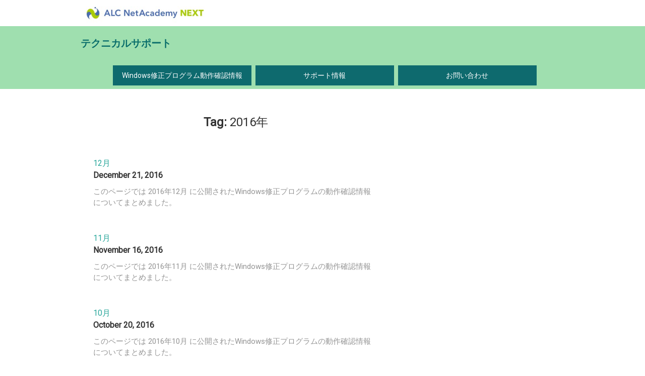

--- FILE ---
content_type: text/html; charset=UTF-8
request_url: https://netacademy.musashi-vietnam.com/tag/2016%E5%B9%B4/
body_size: 10880
content:
<!doctype html>
<html lang="en-US">
<head>
	<meta charset="UTF-8">
	<meta name="viewport" content="width=device-width, initial-scale=1">
	<link rel="profile" href="http://gmpg.org/xfn/11">

	<link href="https://fonts.googleapis.com/css?family=Roboto&display=swap" rel="stylesheet">

	<title>2016年 &#8211; ALC PRESS INC.</title>
<meta name='robots' content='max-image-preview:large' />
<link rel='dns-prefetch' href='//fonts.googleapis.com' />
<link rel="alternate" type="application/rss+xml" title="ALC PRESS INC. &raquo; Feed" href="https://netacademy.musashi-vietnam.com/feed/" />
<link rel="alternate" type="application/rss+xml" title="ALC PRESS INC. &raquo; Comments Feed" href="https://netacademy.musashi-vietnam.com/comments/feed/" />
<link rel="alternate" type="application/rss+xml" title="ALC PRESS INC. &raquo; 2016年 Tag Feed" href="https://netacademy.musashi-vietnam.com/tag/2016%e5%b9%b4/feed/" />
<style id='wp-img-auto-sizes-contain-inline-css' type='text/css'>
img:is([sizes=auto i],[sizes^="auto," i]){contain-intrinsic-size:3000px 1500px}
/*# sourceURL=wp-img-auto-sizes-contain-inline-css */
</style>
<style id='wp-emoji-styles-inline-css' type='text/css'>

	img.wp-smiley, img.emoji {
		display: inline !important;
		border: none !important;
		box-shadow: none !important;
		height: 1em !important;
		width: 1em !important;
		margin: 0 0.07em !important;
		vertical-align: -0.1em !important;
		background: none !important;
		padding: 0 !important;
	}
/*# sourceURL=wp-emoji-styles-inline-css */
</style>
<style id='wp-block-library-inline-css' type='text/css'>
:root{--wp-block-synced-color:#7a00df;--wp-block-synced-color--rgb:122,0,223;--wp-bound-block-color:var(--wp-block-synced-color);--wp-editor-canvas-background:#ddd;--wp-admin-theme-color:#007cba;--wp-admin-theme-color--rgb:0,124,186;--wp-admin-theme-color-darker-10:#006ba1;--wp-admin-theme-color-darker-10--rgb:0,107,160.5;--wp-admin-theme-color-darker-20:#005a87;--wp-admin-theme-color-darker-20--rgb:0,90,135;--wp-admin-border-width-focus:2px}@media (min-resolution:192dpi){:root{--wp-admin-border-width-focus:1.5px}}.wp-element-button{cursor:pointer}:root .has-very-light-gray-background-color{background-color:#eee}:root .has-very-dark-gray-background-color{background-color:#313131}:root .has-very-light-gray-color{color:#eee}:root .has-very-dark-gray-color{color:#313131}:root .has-vivid-green-cyan-to-vivid-cyan-blue-gradient-background{background:linear-gradient(135deg,#00d084,#0693e3)}:root .has-purple-crush-gradient-background{background:linear-gradient(135deg,#34e2e4,#4721fb 50%,#ab1dfe)}:root .has-hazy-dawn-gradient-background{background:linear-gradient(135deg,#faaca8,#dad0ec)}:root .has-subdued-olive-gradient-background{background:linear-gradient(135deg,#fafae1,#67a671)}:root .has-atomic-cream-gradient-background{background:linear-gradient(135deg,#fdd79a,#004a59)}:root .has-nightshade-gradient-background{background:linear-gradient(135deg,#330968,#31cdcf)}:root .has-midnight-gradient-background{background:linear-gradient(135deg,#020381,#2874fc)}:root{--wp--preset--font-size--normal:16px;--wp--preset--font-size--huge:42px}.has-regular-font-size{font-size:1em}.has-larger-font-size{font-size:2.625em}.has-normal-font-size{font-size:var(--wp--preset--font-size--normal)}.has-huge-font-size{font-size:var(--wp--preset--font-size--huge)}.has-text-align-center{text-align:center}.has-text-align-left{text-align:left}.has-text-align-right{text-align:right}.has-fit-text{white-space:nowrap!important}#end-resizable-editor-section{display:none}.aligncenter{clear:both}.items-justified-left{justify-content:flex-start}.items-justified-center{justify-content:center}.items-justified-right{justify-content:flex-end}.items-justified-space-between{justify-content:space-between}.screen-reader-text{border:0;clip-path:inset(50%);height:1px;margin:-1px;overflow:hidden;padding:0;position:absolute;width:1px;word-wrap:normal!important}.screen-reader-text:focus{background-color:#ddd;clip-path:none;color:#444;display:block;font-size:1em;height:auto;left:5px;line-height:normal;padding:15px 23px 14px;text-decoration:none;top:5px;width:auto;z-index:100000}html :where(.has-border-color){border-style:solid}html :where([style*=border-top-color]){border-top-style:solid}html :where([style*=border-right-color]){border-right-style:solid}html :where([style*=border-bottom-color]){border-bottom-style:solid}html :where([style*=border-left-color]){border-left-style:solid}html :where([style*=border-width]){border-style:solid}html :where([style*=border-top-width]){border-top-style:solid}html :where([style*=border-right-width]){border-right-style:solid}html :where([style*=border-bottom-width]){border-bottom-style:solid}html :where([style*=border-left-width]){border-left-style:solid}html :where(img[class*=wp-image-]){height:auto;max-width:100%}:where(figure){margin:0 0 1em}html :where(.is-position-sticky){--wp-admin--admin-bar--position-offset:var(--wp-admin--admin-bar--height,0px)}@media screen and (max-width:600px){html :where(.is-position-sticky){--wp-admin--admin-bar--position-offset:0px}}

/*# sourceURL=wp-block-library-inline-css */
</style><style id='global-styles-inline-css' type='text/css'>
:root{--wp--preset--aspect-ratio--square: 1;--wp--preset--aspect-ratio--4-3: 4/3;--wp--preset--aspect-ratio--3-4: 3/4;--wp--preset--aspect-ratio--3-2: 3/2;--wp--preset--aspect-ratio--2-3: 2/3;--wp--preset--aspect-ratio--16-9: 16/9;--wp--preset--aspect-ratio--9-16: 9/16;--wp--preset--color--black: #000000;--wp--preset--color--cyan-bluish-gray: #abb8c3;--wp--preset--color--white: #ffffff;--wp--preset--color--pale-pink: #f78da7;--wp--preset--color--vivid-red: #cf2e2e;--wp--preset--color--luminous-vivid-orange: #ff6900;--wp--preset--color--luminous-vivid-amber: #fcb900;--wp--preset--color--light-green-cyan: #7bdcb5;--wp--preset--color--vivid-green-cyan: #00d084;--wp--preset--color--pale-cyan-blue: #8ed1fc;--wp--preset--color--vivid-cyan-blue: #0693e3;--wp--preset--color--vivid-purple: #9b51e0;--wp--preset--gradient--vivid-cyan-blue-to-vivid-purple: linear-gradient(135deg,rgb(6,147,227) 0%,rgb(155,81,224) 100%);--wp--preset--gradient--light-green-cyan-to-vivid-green-cyan: linear-gradient(135deg,rgb(122,220,180) 0%,rgb(0,208,130) 100%);--wp--preset--gradient--luminous-vivid-amber-to-luminous-vivid-orange: linear-gradient(135deg,rgb(252,185,0) 0%,rgb(255,105,0) 100%);--wp--preset--gradient--luminous-vivid-orange-to-vivid-red: linear-gradient(135deg,rgb(255,105,0) 0%,rgb(207,46,46) 100%);--wp--preset--gradient--very-light-gray-to-cyan-bluish-gray: linear-gradient(135deg,rgb(238,238,238) 0%,rgb(169,184,195) 100%);--wp--preset--gradient--cool-to-warm-spectrum: linear-gradient(135deg,rgb(74,234,220) 0%,rgb(151,120,209) 20%,rgb(207,42,186) 40%,rgb(238,44,130) 60%,rgb(251,105,98) 80%,rgb(254,248,76) 100%);--wp--preset--gradient--blush-light-purple: linear-gradient(135deg,rgb(255,206,236) 0%,rgb(152,150,240) 100%);--wp--preset--gradient--blush-bordeaux: linear-gradient(135deg,rgb(254,205,165) 0%,rgb(254,45,45) 50%,rgb(107,0,62) 100%);--wp--preset--gradient--luminous-dusk: linear-gradient(135deg,rgb(255,203,112) 0%,rgb(199,81,192) 50%,rgb(65,88,208) 100%);--wp--preset--gradient--pale-ocean: linear-gradient(135deg,rgb(255,245,203) 0%,rgb(182,227,212) 50%,rgb(51,167,181) 100%);--wp--preset--gradient--electric-grass: linear-gradient(135deg,rgb(202,248,128) 0%,rgb(113,206,126) 100%);--wp--preset--gradient--midnight: linear-gradient(135deg,rgb(2,3,129) 0%,rgb(40,116,252) 100%);--wp--preset--font-size--small: 13px;--wp--preset--font-size--medium: 20px;--wp--preset--font-size--large: 36px;--wp--preset--font-size--x-large: 42px;--wp--preset--spacing--20: 0.44rem;--wp--preset--spacing--30: 0.67rem;--wp--preset--spacing--40: 1rem;--wp--preset--spacing--50: 1.5rem;--wp--preset--spacing--60: 2.25rem;--wp--preset--spacing--70: 3.38rem;--wp--preset--spacing--80: 5.06rem;--wp--preset--shadow--natural: 6px 6px 9px rgba(0, 0, 0, 0.2);--wp--preset--shadow--deep: 12px 12px 50px rgba(0, 0, 0, 0.4);--wp--preset--shadow--sharp: 6px 6px 0px rgba(0, 0, 0, 0.2);--wp--preset--shadow--outlined: 6px 6px 0px -3px rgb(255, 255, 255), 6px 6px rgb(0, 0, 0);--wp--preset--shadow--crisp: 6px 6px 0px rgb(0, 0, 0);}:where(.is-layout-flex){gap: 0.5em;}:where(.is-layout-grid){gap: 0.5em;}body .is-layout-flex{display: flex;}.is-layout-flex{flex-wrap: wrap;align-items: center;}.is-layout-flex > :is(*, div){margin: 0;}body .is-layout-grid{display: grid;}.is-layout-grid > :is(*, div){margin: 0;}:where(.wp-block-columns.is-layout-flex){gap: 2em;}:where(.wp-block-columns.is-layout-grid){gap: 2em;}:where(.wp-block-post-template.is-layout-flex){gap: 1.25em;}:where(.wp-block-post-template.is-layout-grid){gap: 1.25em;}.has-black-color{color: var(--wp--preset--color--black) !important;}.has-cyan-bluish-gray-color{color: var(--wp--preset--color--cyan-bluish-gray) !important;}.has-white-color{color: var(--wp--preset--color--white) !important;}.has-pale-pink-color{color: var(--wp--preset--color--pale-pink) !important;}.has-vivid-red-color{color: var(--wp--preset--color--vivid-red) !important;}.has-luminous-vivid-orange-color{color: var(--wp--preset--color--luminous-vivid-orange) !important;}.has-luminous-vivid-amber-color{color: var(--wp--preset--color--luminous-vivid-amber) !important;}.has-light-green-cyan-color{color: var(--wp--preset--color--light-green-cyan) !important;}.has-vivid-green-cyan-color{color: var(--wp--preset--color--vivid-green-cyan) !important;}.has-pale-cyan-blue-color{color: var(--wp--preset--color--pale-cyan-blue) !important;}.has-vivid-cyan-blue-color{color: var(--wp--preset--color--vivid-cyan-blue) !important;}.has-vivid-purple-color{color: var(--wp--preset--color--vivid-purple) !important;}.has-black-background-color{background-color: var(--wp--preset--color--black) !important;}.has-cyan-bluish-gray-background-color{background-color: var(--wp--preset--color--cyan-bluish-gray) !important;}.has-white-background-color{background-color: var(--wp--preset--color--white) !important;}.has-pale-pink-background-color{background-color: var(--wp--preset--color--pale-pink) !important;}.has-vivid-red-background-color{background-color: var(--wp--preset--color--vivid-red) !important;}.has-luminous-vivid-orange-background-color{background-color: var(--wp--preset--color--luminous-vivid-orange) !important;}.has-luminous-vivid-amber-background-color{background-color: var(--wp--preset--color--luminous-vivid-amber) !important;}.has-light-green-cyan-background-color{background-color: var(--wp--preset--color--light-green-cyan) !important;}.has-vivid-green-cyan-background-color{background-color: var(--wp--preset--color--vivid-green-cyan) !important;}.has-pale-cyan-blue-background-color{background-color: var(--wp--preset--color--pale-cyan-blue) !important;}.has-vivid-cyan-blue-background-color{background-color: var(--wp--preset--color--vivid-cyan-blue) !important;}.has-vivid-purple-background-color{background-color: var(--wp--preset--color--vivid-purple) !important;}.has-black-border-color{border-color: var(--wp--preset--color--black) !important;}.has-cyan-bluish-gray-border-color{border-color: var(--wp--preset--color--cyan-bluish-gray) !important;}.has-white-border-color{border-color: var(--wp--preset--color--white) !important;}.has-pale-pink-border-color{border-color: var(--wp--preset--color--pale-pink) !important;}.has-vivid-red-border-color{border-color: var(--wp--preset--color--vivid-red) !important;}.has-luminous-vivid-orange-border-color{border-color: var(--wp--preset--color--luminous-vivid-orange) !important;}.has-luminous-vivid-amber-border-color{border-color: var(--wp--preset--color--luminous-vivid-amber) !important;}.has-light-green-cyan-border-color{border-color: var(--wp--preset--color--light-green-cyan) !important;}.has-vivid-green-cyan-border-color{border-color: var(--wp--preset--color--vivid-green-cyan) !important;}.has-pale-cyan-blue-border-color{border-color: var(--wp--preset--color--pale-cyan-blue) !important;}.has-vivid-cyan-blue-border-color{border-color: var(--wp--preset--color--vivid-cyan-blue) !important;}.has-vivid-purple-border-color{border-color: var(--wp--preset--color--vivid-purple) !important;}.has-vivid-cyan-blue-to-vivid-purple-gradient-background{background: var(--wp--preset--gradient--vivid-cyan-blue-to-vivid-purple) !important;}.has-light-green-cyan-to-vivid-green-cyan-gradient-background{background: var(--wp--preset--gradient--light-green-cyan-to-vivid-green-cyan) !important;}.has-luminous-vivid-amber-to-luminous-vivid-orange-gradient-background{background: var(--wp--preset--gradient--luminous-vivid-amber-to-luminous-vivid-orange) !important;}.has-luminous-vivid-orange-to-vivid-red-gradient-background{background: var(--wp--preset--gradient--luminous-vivid-orange-to-vivid-red) !important;}.has-very-light-gray-to-cyan-bluish-gray-gradient-background{background: var(--wp--preset--gradient--very-light-gray-to-cyan-bluish-gray) !important;}.has-cool-to-warm-spectrum-gradient-background{background: var(--wp--preset--gradient--cool-to-warm-spectrum) !important;}.has-blush-light-purple-gradient-background{background: var(--wp--preset--gradient--blush-light-purple) !important;}.has-blush-bordeaux-gradient-background{background: var(--wp--preset--gradient--blush-bordeaux) !important;}.has-luminous-dusk-gradient-background{background: var(--wp--preset--gradient--luminous-dusk) !important;}.has-pale-ocean-gradient-background{background: var(--wp--preset--gradient--pale-ocean) !important;}.has-electric-grass-gradient-background{background: var(--wp--preset--gradient--electric-grass) !important;}.has-midnight-gradient-background{background: var(--wp--preset--gradient--midnight) !important;}.has-small-font-size{font-size: var(--wp--preset--font-size--small) !important;}.has-medium-font-size{font-size: var(--wp--preset--font-size--medium) !important;}.has-large-font-size{font-size: var(--wp--preset--font-size--large) !important;}.has-x-large-font-size{font-size: var(--wp--preset--font-size--x-large) !important;}
/*# sourceURL=global-styles-inline-css */
</style>

<style id='classic-theme-styles-inline-css' type='text/css'>
/*! This file is auto-generated */
.wp-block-button__link{color:#fff;background-color:#32373c;border-radius:9999px;box-shadow:none;text-decoration:none;padding:calc(.667em + 2px) calc(1.333em + 2px);font-size:1.125em}.wp-block-file__button{background:#32373c;color:#fff;text-decoration:none}
/*# sourceURL=/wp-includes/css/classic-themes.min.css */
</style>
<link rel='stylesheet' id='academy-owl-slider-default-css' href='https://netacademy.musashi-vietnam.com/wp-content/themes/academy/css/owl.carousel.min.css?ver=6.9' type='text/css' media='all' />
<link rel='stylesheet' id='academy-owl-slider-theme-css' href='https://netacademy.musashi-vietnam.com/wp-content/themes/academy/css/owl.theme.default.css?ver=6.9' type='text/css' media='all' />
<link rel='stylesheet' id='font-awesome-css' href='https://netacademy.musashi-vietnam.com/wp-content/themes/academy/css/font-awesome.min.css?ver=6.9' type='text/css' media='all' />
<link rel='stylesheet' id='academy-foundation-css' href='https://netacademy.musashi-vietnam.com/wp-content/themes/academy/css/foundation.css?ver=6.9' type='text/css' media='all' />
<link rel='stylesheet' id='academy-font-css' href='https://fonts.googleapis.com/css?family=Saira+Semi+Condensed%3A400%2C700&#038;ver=6.9' type='text/css' media='all' />
<link rel='stylesheet' id='academy-dashicons-css' href='https://netacademy.musashi-vietnam.com/wp-includes/css/dashicons.css?ver=6.9' type='text/css' media='all' />
<link rel='stylesheet' id='academy-style-css' href='https://netacademy.musashi-vietnam.com/wp-content/themes/academy/style.css?ver=6.9' type='text/css' media='all' />
<link rel='stylesheet' id='academy-google-fonts-css' href='//fonts.googleapis.com/css?family=Lato%3A400%2C300italic%2C700%2C700i%7CSource+Sans+Pro%3A400%2C400italic&#038;ver=6.9' type='text/css' media='all' />
<script type="text/javascript" src="https://netacademy.musashi-vietnam.com/wp-includes/js/jquery/jquery.min.js?ver=3.7.1" id="jquery-core-js"></script>
<script type="text/javascript" src="https://netacademy.musashi-vietnam.com/wp-includes/js/jquery/jquery-migrate.min.js?ver=3.4.1" id="jquery-migrate-js"></script>
<link rel="https://api.w.org/" href="https://netacademy.musashi-vietnam.com/wp-json/" /><link rel="alternate" title="JSON" type="application/json" href="https://netacademy.musashi-vietnam.com/wp-json/wp/v2/tags/9" /><link rel="EditURI" type="application/rsd+xml" title="RSD" href="https://netacademy.musashi-vietnam.com/xmlrpc.php?rsd" />
<meta name="generator" content="WordPress 6.9" />

		<style type="text/css">
		/* Navigation */
		.main-navigation a, #site-navigation span.dashicons.dashicons-menu:before, .iot-menu-left-ul a { color: ; }
		.cart-customlocation svg{ fill: ; }
		.navigation-wrapper, .main-navigation ul ul, #iot-menu-left, .cart-preview{ background: ; }
				

		
		/* Customize */
		.single .content-area a, .page .content-area a, .woocommerce table.shop_table a { color: ; }
		.page .content-area a.button, .single .page .content-area a.button {color:#fff;}
		a.button,a.button:hover,a.button:active,a.button:focus, button, input[type="button"], input[type="reset"], input[type="submit"] { background: ; }
		.tags-links a, .cat-links a{ border-color: ; }
		.single main article .entry-meta *, .single main article .entry-meta, .archive main article .entry-meta *, .comments-area .comment-metadata time{ color: ; }
		.single .content-area h1, .single .content-area h2, .single .content-area h3, .single .content-area h4, .single .content-area h5, .single .content-area h6, .page .content-area h1, .page .content-area h2, .page .content-area h3, .page .content-area h4, .page .content-area h5, .page .content-area h6, .page .content-area th, .single .content-area th, .blog.related-posts main article h4 a, .single b.fn, .page b.fn, .error404 h1, .search-results h1.page-title, .search-no-results h1.page-title, .archive h1.page-title, .page header.entry-header h1, h2.woocommerce-loop-product__title, .woocommerce-billing-fields label,#order_comments_field label, .wc_payment_method label, form.woocommerce-EditAccountForm.edit-account legend, .product h1.product_title.entry-title, .woocommerce div.product p.price *{ color: ; }
		.comment-respond p.comment-notes, .comment-respond label, .page .site-content .entry-content cite, .comment-content *, .about-the-author, .page code, .page kbd, .page tt, .page var, .page .site-content .entry-content, .page .site-content .entry-content p, .page .site-content .entry-content li, .page .site-content .entry-content div, .comment-respond p.comment-notes, .comment-respond label, .single .site-content .entry-content cite, .comment-content *, .about-the-author, .single code, .single kbd, .single tt, .single var, .single .site-content .entry-content, .single .site-content .entry-content p, .single .site-content .entry-content li, .single .site-content .entry-content div, .error404 p, .search-no-results p, .woocommerce-Price-amount.amount, .woocommerce ul.products li.product .price, mark.count, p.woocommerce-result-count, .cart-subtotal span.woocommerce-Price-amount.amount, .order-total span.woocommerce-Price-amount.amount, .woocommerce-terms-and-conditions-wrapper .validate-required label, .woocommerce-form-login span, .woocommerce-form-login label, .create-account span, #customer_login .form-row label, .woocommerce-view-order mark,.woocommerce-view-order ins, table tfoot, .woocommerce form .form-row label, .payment_method_stripe label, .variations label, .product span.sku, .woocommerce div.product .woocommerce-tabs ul.tabs li a, .woocommerce div.product .woocommerce-tabs ul.tabs li a:hover, .woocommerce table.shop_attributes th, .woocommerce table.shop_attributes td { color: ; }
		.page .entry-content blockquote, .single .entry-content blockquote, .comment-content blockquote { border-color: ; }
		.error-404 input.search-field, .about-the-author, .comments-title, .related-posts h3, .comment-reply-title,#add_payment_method .cart-collaterals .cart_totals tr td, #add_payment_method .cart-collaterals .cart_totals tr th, .woocommerce-cart .cart-collaterals .cart_totals tr td, .woocommerce-cart .cart-collaterals .cart_totals tr th, .woocommerce-checkout .cart-collaterals .cart_totals tr td, .woocommerce-checkout .cart-collaterals .cart_totals tr th, .woocommerce-cart .cart_totals h2, .woocommerce table.shop_table td, .woocommerce-checkout .woocommerce-billing-fields h3, #add_payment_method #payment ul.payment_methods, .woocommerce-cart #payment ul.payment_methods, .woocommerce-checkout #payment ul.payment_methods,.woocommerce div.product .woocommerce-tabs ul.tabs::before { border-color: ; }
		.product h1.product_title.entry-title:after, .woocommerce-cart h1:after, .woocommerce-account.woocommerce-page h1.entry-title:after, #customer_login h2:after{ background: ; }
		.woocommerce table.shop_table.woocommerce-checkout-review-order-table, .single article.post table *,.page article.page table *, nav.woocommerce-MyAccount-navigation li{ border-color:  !important; }
		.wp-block-button__link, ul li.product .button, ul li.product .button:hover, .woocommerce ul.products li.product .product-feed-button .add_to_cart_button, .woocommerce ul.products li.product .product-feed-button .button, .woocommerce ul.products li.product:hover a.added_to_cart.wc-forward, .woocommerce nav.woocommerce-pagination ul li a, .woocommerce nav.woocommerce-pagination ul li a:hover, .woocommerce nav.woocommerce-pagination ul li span.current, .woocommerce nav.woocommerce-pagination ul li span.current:hover, .woocommerce nav.woocommerce-pagination ul li span, .woocommerce nav.woocommerce-pagination ul li, a.checkout-button.button.alt.wc-forward, .woocommerce #respond input#submit, .woocommerce a.button, .woocommerce button.button, .woocommerce input.button, .woocommerce table.shop_table .coupon button.button, .woocommerce #respond input#submit:hover, .woocommerce a.button:hover, .woocommerce button.button:hover, .woocommerce input.button:hover, .return-to-shop a.button.wc-backward, .woocommerce #respond input#submit.disabled:hover, .woocommerce #respond input#submit:disabled:hover, .woocommerce #respond input#submit:disabled[disabled]:hover, .woocommerce a.button.disabled:hover, .woocommerce a.button:disabled:hover, .woocommerce a.button:disabled[disabled]:hover, .woocommerce button.button.disabled:hover, .woocommerce button.button:disabled:hover, .woocommerce button.button:disabled[disabled]:hover, .woocommerce input.button.disabled:hover, .woocommerce input.button:disabled:hover, .woocommerce input.button:disabled[disabled]:hover, .woocommerce-checkout button#place_order, .woocommerce .woocommerce-message a.button.wc-forward, .woocommerce-message a.button.wc-forward:hover, .woocommerce-message a.button.wc-forward:focus, div#customer_login form.woocommerce-EditAccountForm.edit-account button.woocommerce-Button.button, .woocommerce-form-login button.woocommerce-Button.button, #customer_login button.woocommerce-Button.button, a.button, a.button:hover, a.button:active, a.button:focus, button, input[type="button"], input[type="reset"], input[type="submit"], .woocommerce-account a.woocommerce-button.button.view, .woocommerce-account a.woocommerce-button.button.view:hover, .woocommerce-account a.woocommerce-button.button.view:active, .woocommerce-account a.woocommerce-button.button.view:focus, .woocommerce .woocommerce-MyAccount-content a.button, .woocommerce .woocommerce-MyAccount-content a.button:hover, .woocommerce .woocommerce-MyAccount-content a.button:active, .woocommerce .woocommerce-MyAccount-content a.button:focus, form#add_payment_method button#place_order, .woocommerce-Address a.edit, .woocommerce table a.button.delete, .woocommerce table a.button.delete:hover, button.single_add_to_cart_button.button.alt, button.single_add_to_cart_button.button.alt:hover, .woocommerce #respond input#submit.alt.disabled, .woocommerce #respond input#submit.alt.disabled:hover, .woocommerce #respond input#submit.alt:disabled, .woocommerce #respond input#submit.alt:disabled:hover, .woocommerce #respond input#submit.alt:disabled[disabled], .woocommerce #respond input#submit.alt:disabled[disabled]:hover, .woocommerce a.button.alt.disabled, .woocommerce a.button.alt.disabled:hover, .woocommerce a.button.alt:disabled, .woocommerce a.button.alt:disabled:hover, .woocommerce a.button.alt:disabled[disabled], .woocommerce a.button.alt:disabled[disabled]:hover, .woocommerce button.button.alt.disabled, .woocommerce button.button.alt.disabled:hover, .woocommerce button.button.alt:disabled, .woocommerce button.button.alt:disabled:hover, .woocommerce button.button.alt:disabled[disabled], .woocommerce button.button.alt:disabled[disabled]:hover, .woocommerce input.button.alt.disabled, .woocommerce input.button.alt.disabled:hover, .woocommerce input.button.alt:disabled, .woocommerce input.button.alt:disabled:hover, .woocommerce input.button.alt:disabled[disabled], .woocommerce input.button.alt:disabled[disabled]:hover, .woocommerce #respond input#submit.alt, .woocommerce a.button.alt, .woocommerce button.button.alt, .woocommerce input.button.alt{ background: ; }
		.single .content-area a.wp-block-button__link, .page .content-area a.wp-block-button__link, .wp-block-button__link, ul li.product .button, ul li.product .button:hover, .woocommerce ul.products li.product .product-feed-button .add_to_cart_button, .woocommerce ul.products li.product .product-feed-button .button, .woocommerce ul.products li.product:hover a.added_to_cart.wc-forward, .woocommerce nav.woocommerce-pagination ul li a, .woocommerce nav.woocommerce-pagination ul li a:hover, .woocommerce nav.woocommerce-pagination ul li span.current, .woocommerce nav.woocommerce-pagination ul li span.current:hover, .woocommerce nav.woocommerce-pagination ul li span, .woocommerce nav.woocommerce-pagination ul li, a.checkout-button.button.alt.wc-forward, .woocommerce #respond input#submit, .woocommerce a.button, .woocommerce button.button, .woocommerce input.button, .woocommerce table.shop_table .coupon button.button, .woocommerce table.shop_table input#coupon_code, .woocommerce #respond input#submit:hover, .woocommerce a.button:hover, .woocommerce button.button:hover, .woocommerce input.button:hover, #secondary .search-form input.search-submit, .search-form input.search-submit, input.search-submit, a.button, a.button:hover, a.button:active, a.button:focus, button, input[type="button"], input[type="reset"], input[type="submit"], .woocommerce-Address a.edit, .woocommerce table a.button.delete, .woocommerce table a.button.delete:hover,button.single_add_to_cart_button.button.alt, button.single_add_to_cart_button.button.alt:hover, .woocommerce #respond input#submit.alt.disabled, .woocommerce #respond input#submit.alt.disabled:hover, .woocommerce #respond input#submit.alt:disabled, .woocommerce #respond input#submit.alt:disabled:hover, .woocommerce #respond input#submit.alt:disabled[disabled], .woocommerce #respond input#submit.alt:disabled[disabled]:hover, .woocommerce a.button.alt.disabled, .woocommerce a.button.alt.disabled:hover, .woocommerce a.button.alt:disabled, .woocommerce a.button.alt:disabled:hover, .woocommerce a.button.alt:disabled[disabled], .woocommerce a.button.alt:disabled[disabled]:hover, .woocommerce button.button.alt.disabled, .woocommerce button.button.alt.disabled:hover, .woocommerce button.button.alt:disabled, .woocommerce button.button.alt:disabled:hover, .woocommerce button.button.alt:disabled[disabled], .woocommerce button.button.alt:disabled[disabled]:hover, .woocommerce input.button.alt.disabled, .woocommerce input.button.alt.disabled:hover, .woocommerce input.button.alt:disabled, .woocommerce input.button.alt:disabled:hover, .woocommerce input.button.alt:disabled[disabled], .woocommerce input.button.alt:disabled[disabled]:hover, .woocommerce #respond input#submit.alt, .woocommerce a.button.alt, .woocommerce button.button.alt, .woocommerce input.button.alt { color:  !important; }
		.woocommerce table.shop_table input#coupon_code, .woocommerce #respond input#submit:hover, .woocommerce a.button:hover, .woocommerce button.button:hover, .woocommerce input.button:hover, .woocommerce-account a.woocommerce-button.button.view, .woocommerce-account a.woocommerce-button.button.view:hover, .woocommerce-account a.woocommerce-button.button.view:active, .woocommerce-account a.woocommerce-button.button.view:focus, .woocommerce .woocommerce-MyAccount-content a.button, .woocommerce .woocommerce-MyAccount-content a.button:hover, .woocommerce .woocommerce-MyAccount-content a.button:active, .woocommerce .woocommerce-MyAccount-content a.button:focus, form#add_payment_method button#place_order, .woocommerce-Address a.edit,.woocommerce table a.button.delete, .woocommerce table a.button.delete:hover, button.single_add_to_cart_button.button.alt, button.single_add_to_cart_button.button.alt:hover,.woocommerce .product .woocommerce-tabs ul.tabs.wc-tabs li.active,.woocommerce #respond input#submit.alt.disabled, .woocommerce #respond input#submit.alt.disabled:hover, .woocommerce #respond input#submit.alt:disabled, .woocommerce #respond input#submit.alt:disabled:hover, .woocommerce #respond input#submit.alt:disabled[disabled], .woocommerce #respond input#submit.alt:disabled[disabled]:hover, .woocommerce a.button.alt.disabled, .woocommerce a.button.alt.disabled:hover, .woocommerce a.button.alt:disabled, .woocommerce a.button.alt:disabled:hover, .woocommerce a.button.alt:disabled[disabled], .woocommerce a.button.alt:disabled[disabled]:hover, .woocommerce button.button.alt.disabled, .woocommerce button.button.alt.disabled:hover, .woocommerce button.button.alt:disabled, .woocommerce button.button.alt:disabled:hover, .woocommerce button.button.alt:disabled[disabled], .woocommerce button.button.alt:disabled[disabled]:hover, .woocommerce input.button.alt.disabled, .woocommerce input.button.alt.disabled:hover, .woocommerce input.button.alt:disabled, .woocommerce input.button.alt:disabled:hover, .woocommerce input.button.alt:disabled[disabled], .woocommerce input.button.alt:disabled[disabled]:hover, .woocommerce #respond input#submit.alt, .woocommerce a.button.alt, .woocommerce button.button.alt, .woocommerce input.button.alt{ border-color:  !important; }
		.woocommerce span.onsale { color: ; }
		.woocommerce span.onsale { background: ; }
		.woocommerce .woocommerce-ordering select, .woocommerce .quantity input.qty, .woocommerce form input, .woocommerce form .form-row .input-text, .woocommerce-page form .form-row .input-text, .select2-container--default .select2-selection--single, .error-404 input.search-field, div#stripe-card-element, div#stripe-exp-element, div#stripe-cvc-element, .woocommerce div.product form.cart .variations select { background: ; }
		.woocommerce .woocommerce-ordering select, .woocommerce .quantity input.qty, .woocommerce form input, .woocommerce form .form-row .input-text, .woocommerce-page form .form-row .input-text, .select2-container--default .select2-selection--single, .error-404 input.search-field, .select2-container--default .select2-selection--single .select2-selection__rendered, div#stripe-card-element, div#stripe-exp-element, div#stripe-cvc-element, .woocommerce div.product form.cart .variations select { color: ; }
		.woocommerce .woocommerce-ordering select, .woocommerce .quantity input.qty, .woocommerce form input, .woocommerce form .form-row .input-text, .woocommerce-page form .form-row .input-text, .select2-container--default .select2-selection--single, .woocommerce form .form-row.woocommerce-validated .select2-container, .woocommerce form .form-row.woocommerce-validated input.input-text, .woocommerce form .form-row.woocommerce-validated select, .error-404 input.search-field, div#stripe-card-element, div#stripe-exp-element, div#stripe-cvc-element, .woocommerce div.product form.cart .variations select { border-color:  !important; }
		.select2-container--default .select2-selection--single .select2-selection__arrow b{ border-color:  transparent transparent transparent; }
		.single article.post table *,.page article.page table *, .woocommerce .woocommerce-checkout #payment ul.payment_methods, .woocommerce-error, .woocommerce-info, .woocommerce-message, .woocommerce-checkout form.woocommerce-form.woocommerce-form-login.login{ background: #; }
		body.custom-background.blog, body.blog, body.custom-background.archive, body.archive, body.custom-background.search-results, body.search-results{ background-color: ; }
		.blog main article, .search-results main article, .archive main article, .related-posts.blog main article{ background-color: ; }
		.blog main article h2 a, .search-results main article h2 a, .archive main article h2 a{ color: ; }
		.blog main article .entry-meta, .archive main article .entry-meta, .search-results main article .entry-meta{ color: ; }
		.blog main article p, .search-results main article p, .archive main article p { color: ; }
		.nav-links span, .nav-links a, .pagination .current, .nav-links span:hover, .nav-links a:hover, .pagination .current:hover { background: ; }
		.nav-links span, .nav-links a, .pagination .current, .nav-links span:hover, .nav-links a:hover, .pagination .current:hover{ color: ; }

		</style>
		<style type="text/css">.recentcomments a{display:inline !important;padding:0 !important;margin:0 !important;}</style><link rel="icon" href="https://netacademy.musashi-vietnam.com/wp-content/uploads/2019/09/アセット-7-150x150.png" sizes="32x32" />
<link rel="icon" href="https://netacademy.musashi-vietnam.com/wp-content/uploads/2019/09/アセット-7.png" sizes="192x192" />
<link rel="apple-touch-icon" href="https://netacademy.musashi-vietnam.com/wp-content/uploads/2019/09/アセット-7.png" />
<meta name="msapplication-TileImage" content="https://netacademy.musashi-vietnam.com/wp-content/uploads/2019/09/アセット-7.png" />
</head>

<body class="archive tag tag-9 wp-custom-logo wp-theme-academy hfeed">
	<div class="navigation-wrapper">
		
		<div class="site grid-container">
			<header id="masthead" class="site-header grid-x grid-padding-x">
				<div class="site-branding medium-9 small-8 cell">
					<a href="https://netacademy.musashi-vietnam.com/" class="custom-logo-link" rel="home"><img width="384" height="72" src="https://netacademy.musashi-vietnam.com/wp-content/uploads/2019/08/https___s3.amazonaws.com_appforest_uf_f1522132860180x716650254093110500_color_a.jpg" class="custom-logo" alt="ALC PRESS INC." decoding="async" srcset="https://netacademy.musashi-vietnam.com/wp-content/uploads/2019/08/https___s3.amazonaws.com_appforest_uf_f1522132860180x716650254093110500_color_a.jpg 384w, https://netacademy.musashi-vietnam.com/wp-content/uploads/2019/08/https___s3.amazonaws.com_appforest_uf_f1522132860180x716650254093110500_color_a-300x56.jpg 300w" sizes="(max-width: 384px) 100vw, 384px" /></a>				</div><!-- .site-branding -->
			</header><!-- #masthead -->
		</div>
	</div>

	
<div class="main-menu-container">
	<div class="site grid-container">
		<div class="des-page">
			<a href="/">テクニカルサポート</a>
		</div>
		<div class="menu-main-menu-container"><ul id="main-menu" class="menu"><li id="menu-item-8" class="menu-item menu-item-type-taxonomy menu-item-object-category menu-item-8"><a href="https://netacademy.musashi-vietnam.com/category/wininfo/">Windows修正プログラム動作確認情報</a></li>
<li id="menu-item-9" class="menu-item menu-item-type-taxonomy menu-item-object-category menu-item-9"><a href="https://netacademy.musashi-vietnam.com/category/supportinfo/">サポート情報</a></li>
<li id="menu-item-25" class="menu-item menu-item-type-post_type menu-item-object-page menu-item-25"><a href="https://netacademy.musashi-vietnam.com/contact/">お問い合わせ</a></li>
</ul></div>	</div>
</div>


<div id="page" class="site grid-container start-container-head">
	<a class="skip-link screen-reader-text" href="#content">Skip to content</a>
	<div id="content" class="site-content grid-x grid-padding-x">
<div id="primary" class="content-area large-8 medium-8 small-12 cell fp-blog-grid">
		<main id="main" class="site-main">

			
			<header class="page-header">
				<h1 class="page-title">Tag: <span>2016年</span></h1>			</header><!-- .page-header -->

			
<article id="post-158" class="post-158 post type-post status-publish format-standard hentry category-wininfo tag-9 brand-windowsr">
		<div class="article-contents">
		<header class="entry-header">


			<h2 class="entry-title"><a href="https://netacademy.musashi-vietnam.com/wininfo/12%e6%9c%88/" rel="bookmark">12月</a></h2>			<div class="entry-meta">
				December 21, 2016			</div>
	</header>
	<div class="entry-content">
		<a href="https://netacademy.musashi-vietnam.com/wininfo/12%e6%9c%88/" title="12月">
			<p>このページでは 2016年12月 に公開されたWindows修正プログラムの動作確認情報についてまとめました。</p>
		</a>
	</div>
</div>
</article>

<article id="post-156" class="post-156 post type-post status-publish format-standard hentry category-wininfo tag-9 brand-windowsr">
		<div class="article-contents">
		<header class="entry-header">


			<h2 class="entry-title"><a href="https://netacademy.musashi-vietnam.com/wininfo/11%e6%9c%88/" rel="bookmark">11月</a></h2>			<div class="entry-meta">
				November 16, 2016			</div>
	</header>
	<div class="entry-content">
		<a href="https://netacademy.musashi-vietnam.com/wininfo/11%e6%9c%88/" title="11月">
			<p>このページでは 2016年11月 に公開されたWindows修正プログラムの動作確認情報についてまとめました。</p>
		</a>
	</div>
</div>
</article>

<article id="post-153" class="post-153 post type-post status-publish format-standard hentry category-wininfo tag-9 brand-windowsr">
		<div class="article-contents">
		<header class="entry-header">


			<h2 class="entry-title"><a href="https://netacademy.musashi-vietnam.com/wininfo/10%e6%9c%88/" rel="bookmark">10月</a></h2>			<div class="entry-meta">
				October 20, 2016			</div>
	</header>
	<div class="entry-content">
		<a href="https://netacademy.musashi-vietnam.com/wininfo/10%e6%9c%88/" title="10月">
			<p>このページでは 2016年10月 に公開されたWindows修正プログラムの動作確認情報についてまとめました。</p>
		</a>
	</div>
</div>
</article>

<article id="post-150" class="post-150 post type-post status-publish format-standard hentry category-wininfo tag-9 brand-windowsr">
		<div class="article-contents">
		<header class="entry-header">


			<h2 class="entry-title"><a href="https://netacademy.musashi-vietnam.com/wininfo/9%e6%9c%88/" rel="bookmark">9月</a></h2>			<div class="entry-meta">
				September 20, 2016			</div>
	</header>
	<div class="entry-content">
		<a href="https://netacademy.musashi-vietnam.com/wininfo/9%e6%9c%88/" title="9月">
			<p>このページでは 2016年9月 に公開されたWindows修正プログラムの動作確認情報についてまとめました。</p>
		</a>
	</div>
</div>
</article>

<article id="post-148" class="post-148 post type-post status-publish format-standard hentry category-wininfo tag-9 brand-windowsr">
		<div class="article-contents">
		<header class="entry-header">


			<h2 class="entry-title"><a href="https://netacademy.musashi-vietnam.com/wininfo/8%e6%9c%88/" rel="bookmark">8月</a></h2>			<div class="entry-meta">
				August 25, 2016			</div>
	</header>
	<div class="entry-content">
		<a href="https://netacademy.musashi-vietnam.com/wininfo/8%e6%9c%88/" title="8月">
			<p>このページでは 2016年8月 に公開されたWindows修正プログラムの動作確認情報についてまとめました。</p>
		</a>
	</div>
</div>
</article>

<article id="post-143" class="post-143 post type-post status-publish format-standard hentry category-wininfo tag-9 brand-windowsr">
		<div class="article-contents">
		<header class="entry-header">


			<h2 class="entry-title"><a href="https://netacademy.musashi-vietnam.com/wininfo/7%e6%9c%88/" rel="bookmark">7月</a></h2>			<div class="entry-meta">
				July 21, 2016			</div>
	</header>
	<div class="entry-content">
		<a href="https://netacademy.musashi-vietnam.com/wininfo/7%e6%9c%88/" title="7月">
			<p>このページでは 2016年7月 に公開されたWindows修正プログラムの動作確認情報についてまとめました。</p>
		</a>
	</div>
</div>
</article>

<article id="post-134" class="post-134 post type-post status-publish format-standard hentry category-wininfo tag-9 brand-windowsr">
		<div class="article-contents">
		<header class="entry-header">


			<h2 class="entry-title"><a href="https://netacademy.musashi-vietnam.com/wininfo/6%e6%9c%88/" rel="bookmark">6月</a></h2>			<div class="entry-meta">
				June 23, 2016			</div>
	</header>
	<div class="entry-content">
		<a href="https://netacademy.musashi-vietnam.com/wininfo/6%e6%9c%88/" title="6月">
			<p>このページでは 2016年6月 に公開されたWindows修正プログラムの動作確認情報についてまとめました。</p>
		</a>
	</div>
</div>
</article>

<article id="post-131" class="post-131 post type-post status-publish format-standard hentry category-wininfo tag-9 brand-windowsr">
		<div class="article-contents">
		<header class="entry-header">


			<h2 class="entry-title"><a href="https://netacademy.musashi-vietnam.com/wininfo/5%e6%9c%88/" rel="bookmark">5月</a></h2>			<div class="entry-meta">
				May 19, 2016			</div>
	</header>
	<div class="entry-content">
		<a href="https://netacademy.musashi-vietnam.com/wininfo/5%e6%9c%88/" title="5月">
			<p>このページでは 2016年5月 に公開されたWindows修正プログラムの動作確認情報についてまとめました。</p>
		</a>
	</div>
</div>
</article>

<article id="post-125" class="post-125 post type-post status-publish format-standard hentry category-wininfo tag-9 brand-windowsr">
		<div class="article-contents">
		<header class="entry-header">


			<h2 class="entry-title"><a href="https://netacademy.musashi-vietnam.com/wininfo/4%e6%9c%88-2/" rel="bookmark">4月</a></h2>			<div class="entry-meta">
				April 21, 2016			</div>
	</header>
	<div class="entry-content">
		<a href="https://netacademy.musashi-vietnam.com/wininfo/4%e6%9c%88-2/" title="4月">
			<p>このページでは 2016年4月 に公開されたWindows修正プログラムの動作確認情報についてまとめました。</p>
		</a>
	</div>
</div>
</article>

<article id="post-54" class="post-54 post type-post status-publish format-standard hentry category-wininfo tag-9 brand-windowsr">
		<div class="article-contents">
		<header class="entry-header">


			<h2 class="entry-title"><a href="https://netacademy.musashi-vietnam.com/wininfo/3%e6%9c%88/" rel="bookmark">3月</a></h2>			<div class="entry-meta">
				March 17, 2016			</div>
	</header>
	<div class="entry-content">
		<a href="https://netacademy.musashi-vietnam.com/wininfo/3%e6%9c%88/" title="3月">
			<p>このページでは 2016年3月 に公開されたWindows修正プログラムの動作確認情報についてまとめました。</p>
		</a>
	</div>
</div>
</article>

			</main><!-- #main -->
	</div><!-- #primary -->

	



		<aside id="secondary" class="widget-area large-4 medium-4 small-12 cell">
		<div class="sidebar-inner">
					</div>
	</aside>
	

</div><!-- #content -->
</div>

<div class="footer-container">
	<div id="page" class="site grid-container">
		<footer id="colophon" class="site-footer">
			
			<div class="site-info">
				<div class="footer-left">
					<span class="footer-menu">
						<div class="menu-footer-menu-container"><ul id="footer-menu" class="menu"><li id="menu-item-405" class="menu-item menu-item-type-custom menu-item-object-custom menu-item-405"><a target="_blank" href="https://www.alc.co.jp/policy/privacy/">個人情報保護に関して</a></li>
</ul></div>					</span>
				</div>
				<div class="footer-right">
					© 2016-2026 ALC PRESS INC.				</div>
			</div><!-- .site-info -->
		</footer><!-- #colophon -->
	</div>
</div>
<script type="speculationrules">
{"prefetch":[{"source":"document","where":{"and":[{"href_matches":"/*"},{"not":{"href_matches":["/wp-*.php","/wp-admin/*","/wp-content/uploads/*","/wp-content/*","/wp-content/plugins/*","/wp-content/themes/academy/*","/*\\?(.+)"]}},{"not":{"selector_matches":"a[rel~=\"nofollow\"]"}},{"not":{"selector_matches":".no-prefetch, .no-prefetch a"}}]},"eagerness":"conservative"}]}
</script>
<script type="text/javascript" src="https://netacademy.musashi-vietnam.com/wp-content/themes/academy/js/navigation.js?ver=20151215" id="academy-navigation-js"></script>
<script type="text/javascript" src="https://netacademy.musashi-vietnam.com/wp-content/themes/academy/js/skip-link-focus-fix.js?ver=20151215" id="academy-skip-link-focus-fix-js"></script>
<script type="text/javascript" src="https://netacademy.musashi-vietnam.com/wp-content/themes/academy/js/vendor/foundation.js?ver=6" id="academy-foundation-js-jquery-js"></script>
<script type="text/javascript" src="https://netacademy.musashi-vietnam.com/wp-content/themes/academy/js/custom.js?ver=1.0.0" id="academy-custom-js-jquery-js"></script>
<script type="text/javascript" src="https://netacademy.musashi-vietnam.com/wp-content/themes/academy/js/owl.carousel.min.js?ver=1.0.0" id="academy-owl-slider-js-jquery-js"></script>
<script id="wp-emoji-settings" type="application/json">
{"baseUrl":"https://s.w.org/images/core/emoji/17.0.2/72x72/","ext":".png","svgUrl":"https://s.w.org/images/core/emoji/17.0.2/svg/","svgExt":".svg","source":{"concatemoji":"https://netacademy.musashi-vietnam.com/wp-includes/js/wp-emoji-release.min.js?ver=6.9"}}
</script>
<script type="module">
/* <![CDATA[ */
/*! This file is auto-generated */
const a=JSON.parse(document.getElementById("wp-emoji-settings").textContent),o=(window._wpemojiSettings=a,"wpEmojiSettingsSupports"),s=["flag","emoji"];function i(e){try{var t={supportTests:e,timestamp:(new Date).valueOf()};sessionStorage.setItem(o,JSON.stringify(t))}catch(e){}}function c(e,t,n){e.clearRect(0,0,e.canvas.width,e.canvas.height),e.fillText(t,0,0);t=new Uint32Array(e.getImageData(0,0,e.canvas.width,e.canvas.height).data);e.clearRect(0,0,e.canvas.width,e.canvas.height),e.fillText(n,0,0);const a=new Uint32Array(e.getImageData(0,0,e.canvas.width,e.canvas.height).data);return t.every((e,t)=>e===a[t])}function p(e,t){e.clearRect(0,0,e.canvas.width,e.canvas.height),e.fillText(t,0,0);var n=e.getImageData(16,16,1,1);for(let e=0;e<n.data.length;e++)if(0!==n.data[e])return!1;return!0}function u(e,t,n,a){switch(t){case"flag":return n(e,"\ud83c\udff3\ufe0f\u200d\u26a7\ufe0f","\ud83c\udff3\ufe0f\u200b\u26a7\ufe0f")?!1:!n(e,"\ud83c\udde8\ud83c\uddf6","\ud83c\udde8\u200b\ud83c\uddf6")&&!n(e,"\ud83c\udff4\udb40\udc67\udb40\udc62\udb40\udc65\udb40\udc6e\udb40\udc67\udb40\udc7f","\ud83c\udff4\u200b\udb40\udc67\u200b\udb40\udc62\u200b\udb40\udc65\u200b\udb40\udc6e\u200b\udb40\udc67\u200b\udb40\udc7f");case"emoji":return!a(e,"\ud83e\u1fac8")}return!1}function f(e,t,n,a){let r;const o=(r="undefined"!=typeof WorkerGlobalScope&&self instanceof WorkerGlobalScope?new OffscreenCanvas(300,150):document.createElement("canvas")).getContext("2d",{willReadFrequently:!0}),s=(o.textBaseline="top",o.font="600 32px Arial",{});return e.forEach(e=>{s[e]=t(o,e,n,a)}),s}function r(e){var t=document.createElement("script");t.src=e,t.defer=!0,document.head.appendChild(t)}a.supports={everything:!0,everythingExceptFlag:!0},new Promise(t=>{let n=function(){try{var e=JSON.parse(sessionStorage.getItem(o));if("object"==typeof e&&"number"==typeof e.timestamp&&(new Date).valueOf()<e.timestamp+604800&&"object"==typeof e.supportTests)return e.supportTests}catch(e){}return null}();if(!n){if("undefined"!=typeof Worker&&"undefined"!=typeof OffscreenCanvas&&"undefined"!=typeof URL&&URL.createObjectURL&&"undefined"!=typeof Blob)try{var e="postMessage("+f.toString()+"("+[JSON.stringify(s),u.toString(),c.toString(),p.toString()].join(",")+"));",a=new Blob([e],{type:"text/javascript"});const r=new Worker(URL.createObjectURL(a),{name:"wpTestEmojiSupports"});return void(r.onmessage=e=>{i(n=e.data),r.terminate(),t(n)})}catch(e){}i(n=f(s,u,c,p))}t(n)}).then(e=>{for(const n in e)a.supports[n]=e[n],a.supports.everything=a.supports.everything&&a.supports[n],"flag"!==n&&(a.supports.everythingExceptFlag=a.supports.everythingExceptFlag&&a.supports[n]);var t;a.supports.everythingExceptFlag=a.supports.everythingExceptFlag&&!a.supports.flag,a.supports.everything||((t=a.source||{}).concatemoji?r(t.concatemoji):t.wpemoji&&t.twemoji&&(r(t.twemoji),r(t.wpemoji)))});
//# sourceURL=https://netacademy.musashi-vietnam.com/wp-includes/js/wp-emoji-loader.min.js
/* ]]> */
</script>

</body>